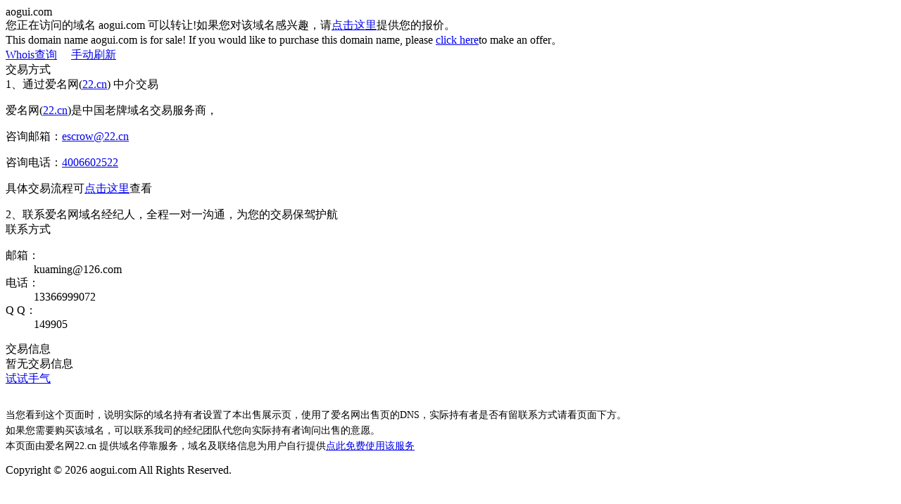

--- FILE ---
content_type: text/html; charset=utf-8
request_url: http://aogui.com/
body_size: 4528
content:
<!DOCTYPE html>
<html lang="en">
<head>
    <meta charset="utf-8" />
    <meta name="viewport" content="width=device-width,user-scalable=no,initial-scale=1.0" />
    <title>夸名网</title>
    <meta http-equiv="Content-Type" content="text/html; charset=utf-8" />
    <meta name="Keywords" content="夸名网,域名," />
    <meta name="Description" content="夸名网提供优质老域名合作。" />
    
                <link rel="stylesheet" href="http://cdnpk.22.cn/css/app.css" type="text/css" />
            <link href="http://cdnpk.22.cn/css/demo3.css" rel="stylesheet" type="text/css" />
            <style type="text/css">
            </style>
        
</head>
<body>
    <div b-jgcvi1e2n0 class="body-content">
        <!-- 深色星空 -->
<div class="demo">
    <div class="demo-domain">aogui.com</div>

    <div class="demo-h4">您正在访问的域名 <span class="domain">aogui.com</span> 可以转让!如果您对该域名感兴趣，请<a href="http://am.22.cn/Domain/buy_aogui.com_pk.html" target="_blank">点击这里</a>提供您的报价。</div>
    <div class="demo-h4">This domain name <span class="domain">aogui.com</span> is for sale!  If you would like to purchase this domain name, please  <a href="https://am.22.cn/Domain/buy_aogui.com_pk.html" target="_blank">click here</a>to make an offer。</div>
    <div class="btn-center"><a href="https://whois.22.cn/aogui.com" class="whois-btn" target="_blank">Whois查询</a><a href="/refresh" class="whois-btn" style="margin-left:20px">手动刷新</a></div>
    <div class="main-box clearfix">
        <div class="box FL-L">
            <div class="box-title">交易方式</div>
            <div class="box-bg">
                <div class="box-align">
                    <div class="box-text">
                        1、通过爱名网(<a href="https://www.22.cn">22.cn</a>) 中介交易
                        <p>爱名网(<a href="https://www.22.cn">22.cn</a>)是中国老牌域名交易服务商，</p>
                        <p>咨询邮箱：<a href="mailto:escrow@22.cn">escrow@22.cn</a></p>
                        <p>咨询电话：<a href="tel:4006602522">4006602522</a></p>
                        <p>具体交易流程可<a href="https://www.22.cn/Escrow.html" target="_blank">点击这里</a>查看</p>
                    </div>
                    <div class="box-text">2、联系爱名网域名经纪人，全程一对一沟通，为您的交易保驾护航</div>
                </div>
            </div>
        </div>
        <div class="box FL-L contact-ways">
            <div class="box-title">联系方式</div>
            <div class="box-bg">
                <div class="box-align">
                    <dl class="contact">
                        <dt>邮箱：</dt>
                        <dd>kuaming@126.com</dd>
                        <dt>电话：</dt>
                        <dd>13366999072</dd>
                        <dt>Q Q：</dt>
                        <dd>149905</dd>
                    </dl>
                </div>
            </div>
        </div>
        <div class="box FL-L sale-info">
            <div class="box-title">交易信息</div>
            <div class="box-bg">
                <div class="box-align">
                        <div class="box-text no-SellInfo">暂无交易信息</div>
                        <a href="https://am.22.cn/searchResult.html?keyword=aogui.com" target="_blank" class="detail-btn">试试手气</a>
                </div>
            </div>
        </div>

    </div>
    <div class="demo-h4e">
        <p style="margin-top: 30px;font-size: 14px;line-height: 22px;">
            当您看到这个页面时，说明实际的域名持有者设置了本出售展示页，使用了爱名网出售页的DNS，实际持有者是否有留联系方式请看页面下方。<br />
            如果您需要购买该域名，可以联系我司的经纪团队代您向实际持有者询问出售的意愿。<br />
            本页面由爱名网22.cn 提供域名停靠服务，域名及联络信息为用户自行提供<a href="https://www.22.cn/salepage.html" target="_blank">点此免费使用该服务</a>
        </p>
    </div>
    <div class="copyright">Copyright © 2026 aogui.com All Rights Reserved.</div>
</div>

<div style="display:none;">
    <script type="text/javascript" src="//js.users.51.la/21548647.js"></script>
</div>

    </div>
       
</body>
</html>